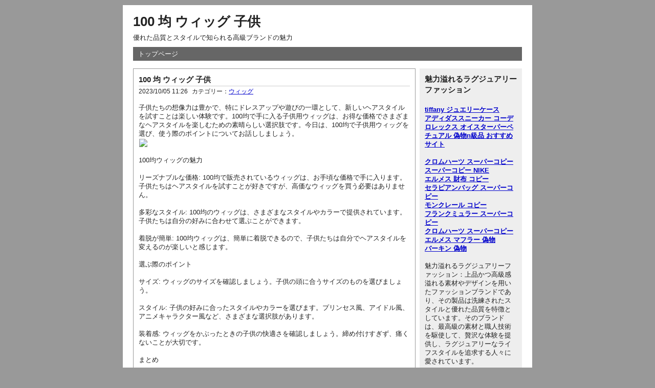

--- FILE ---
content_type: text/html; charset=utf-8
request_url: http://puchi.moe.to/dream/lib/view-id-4.html
body_size: 25342
content:
<!DOCTYPE html PUBLIC "-//W3C//DTD XHTML 1.0 Strict//EN" "http://www.w3.org/TR/xhtml1/DTD/xhtml1-strict.dtd">
<html xmlns="http://www.w3.org/1999/xhtml" xml:lang="ja" lang="ja" dir="ltr">
<head>
	<meta http-equiv="Content-Type" content="text/html; charset=utf-8" />
	<meta http-equiv="Content-Style-Type" content="text/css" />
	<meta http-equiv="Content-Script-Type" content="text/javascript" />
	<meta name="viewport" content="width=device-width" />
		<title>100 均 ウィッグ 子供</title>
			<meta name="description" content="優れた品質とスタイルで知られる高級ブランドの魅力">
			<meta name="keywords" content="100 均 ウィッグ 子供">
			<link rel="stylesheet" href="http://puchi.moe.to/dream/lib/static/common.css" type="text/css" media="all" />
	<link rel="stylesheet" href="http://puchi.moe.to/dream/lib/static/default.css" type="text/css" media="all" />
</head>
<body>
	<div id="container">
		<div id="header">
			<h1><a href="http://puchi.moe.to/dream/lib/index.php">100 均 ウィッグ 子供</a></h1>
			<p>優れた品質とスタイルで知られる高級ブランドの魅力</p>
		</div>
		<div id="menu">
			<h2>メニュー</h2>
			<ul>
				<li><a href="http://puchi.moe.to/dream/lib/index.php">トップページ</a></li>
							</ul>
		</div><div id="content">
	<div id="entry">
		<h2>エントリー</h2>
		<div class="entry">
			<h3><a href="http://puchi.moe.to/dream/lib/view-id-4.html">100 均 ウィッグ 子供</a></h3>
			<ul class="information">
				<li>2023/10/05 11:26</li>
				              <li>カテゴリー：<a href="http://puchi.moe.to/dream/lib/cat-id-7.html">ウィッグ</a></li>
            			</ul>
			<div class="content">子供たちの想像力は豊かで、特にドレスアップや遊びの一環として、新しいヘアスタイルを試すことは楽しい体験です。100均で手に入る子供用ウィッグは、お得な価格でさまざまなヘアスタイルを楽しむための素晴らしい選択肢です。今日は、100均で子供用ウィッグを選び、使う際のポイントについてお話ししましょう。
<img  style="max-width:100%;" src="https://image.jimcdn.com/app/cms/image/transf/none/path/s2f6ec1ba5d4ddbaf/image/i3a2f865fc1a38201/version/1695698341/image.jpg" /><br />
100均ウィッグの魅力

リーズナブルな価格: 100均で販売されているウィッグは、お手頃な価格で手に入ります。子供たちはヘアスタイルを試すことが好きですが、高価なウィッグを買う必要はありません。

多彩なスタイル: 100均のウィッグは、さまざまなスタイルやカラーで提供されています。子供たちは自分の好みに合わせて選ぶことができます。

着脱が簡単: 100均ウィッグは、簡単に着脱できるので、子供たちは自分でヘアスタイルを変えるのが楽しいと感じます。

選ぶ際のポイント

サイズ: ウィッグのサイズを確認しましょう。子供の頭に合うサイズのものを選びましょう。

スタイル: 子供の好みに合ったスタイルやカラーを選びます。プリンセス風、アイドル風、アニメキャラクター風など、さまざまな選択肢があります。

装着感: ウィッグをかぶったときの子供の快適さを確認しましょう。締め付けすぎず、痛くないことが大切です。

まとめ

100均の子供用ウィッグは、お得な価格で楽しいヘアスタイルを実現するのに最適なアイテムです。子供たちは自分のイメージを表現し、新しいキャラクターに変身する楽しさを味わうことができます。手軽に試すことができるので、子供たちの創造力を育むのにもぴったりです。ぜひ、100均で子供用ウィッグを探して、楽しいヘアスタイリングを楽しんでください。</div>
			<ul class="link">
				<li><a href="http://puchi.moe.to/dream/lib/view-id-4.html" title="No.4の固定URL">この記事のURL</a></li>
				<li><a href="http://puchi.moe.to/dream/lib/view-id-4.html#comment" title="No.4のコメント">コメント(0)</a></li>
			</ul>
		</div>
		<div id="entry_link">
			<h3>ページ移動</h3>
			<ul class="entry_link">
								<li class="previous"><a href="http://puchi.moe.to/dream/lib/view-id-3.html">雨にも強い\"GORE-TEX\"仕様でアップグレードした\"AIR MAX 90\"が登場！</a></li>
								<li class="home"><a href="http://puchi.moe.to/dream/lib/cat-id-7.html">記事一覧</a></li>
								<li class="next"><a href="http://puchi.moe.to/dream/lib/view-id-5.html">コスパ優秀なレザー財布が色々</a></li>
							</ul>
		</div>
	</div>
				<div id="comment_form">
			<h2>コメント登録</h2>
									<form action="http://puchi.moe.to/dream/lib/view-id-4.html" method="post">
				<fieldset>
					<legend>登録フォーム</legend>
					<input type="hidden" name="token" value="a87ff679a2f3e71d9181a67b7542122c">
					<input type="hidden" name="entry_id" value="4">
					<dl>
						<dt>名前</dt>
						<dd><input type="text" name="name" size="30" value=""></dd>
						<dt>メールアドレス</dt>
						<dd><input type="email" name="mail" size="30" value=""></dd>
						<dt>URL</dt>
						<dd><input type="text" name="url" size="30" value=""></dd>
						<dt>コメント</dt>
						<dd><textarea name="text" cols="50" rows="10"></textarea></dd>
						<dt>コードです</dt>
												<dd><input type="text" name="code" placeholder="30+20=?" size="30" value=""></dd>
					</dl>
					<p>
						<input type="submit" name="preview" value="確認する">
					</p>
				</fieldset>
			</form>
		</div>
	</div>
<div id="utility">

  <div class="utility">
  <h3>魅力溢れるラグジュアリーファッション</h3>
    <div class="content" style="padding-top: 10px;">
    <strong><a href="https://www.tiffany.co.jp/accessories/tiffany-leather-collection/round-jewelry-case-GRP09841/" target="_blank">tiffany ジュエリーケース</a></strong><br/><strong><a href="https://arine.jp/articles/8221" target="_blank">アディダススニーカー コーデ</a></strong><br/><strong><a href="https://www.nkyuhin.com/rolex/">ロレックス オイスターパーペチュアル 偽物</a></strong><strong><a href="https://www.bibicopy.net/">n級品 おすすめサイト</a></strong><br/><br/><strong><a href="https://www.ankopi.com/b-Kuromuhatsu/">クロムハーツ スーパーコピー</a></strong><br/><strong><a href="https://www.totecopy.com/brand-86-c0.html">スーパーコピー NIKE</a></strong><br/><strong><a href="https://www.fucopy.com/all-194-b0.html">エルメス 財布 コピー</a></strong><br/><strong><a href="https://www.hacopy.net/serapianbag/">セラピアンバッグ スーパーコピー</a></strong><br/><strong><a href="https://www.bibicopy.net/moncler/">モンクレール コピー</a></strong><br/><strong><a href="https://www.tokei365.org/brandcopy-category-14.html">フランクミュラー スーパーコピー</a></strong><br/><strong><a href="https://www.yayakopi.org/chromehearts/" target="_blank">クロムハーツ スーパーコピー</a></strong><br/><strong><a href="https://www.yoikopi.com/brand-46-c0.html">エルメス マフラー 偽物</a></strong><br/><strong><a href="https://www.burando777.com/birkin/">バーキン 偽物</a></strong><br/><br>魅力溢れるラグジュアリーファッション：上品かつ高級感溢れる素材やデザインを用いたファッションブランドであり、その製品は洗練されたスタイルと優れた品質を特徴としています。そのブランドは、最高級の素材と職人技術を駆使して、贅沢な体験を提供し、ラグジュアリーなライフスタイルを追求する人々に愛されています。    </div>
  </div>

  <h2>ユーティリティ</h2>
  <div class="utility">
    <h3>2026年01月</h3>
    <div class="content">
      <table summary="カレンダー" class="calender">
        <tr>
          <th>日</th>
          <th>月</th>
          <th>火</th>
          <th>水</th>
          <th>木</th>
          <th>金</th>
          <th>土</th>
        </tr>
                              <tr>
                                      <td>-</td>
                                                                    <td>-</td>
                                                                    <td>-</td>
                                                                    <td>-</td>
                                                                    <td><span class="day">  1</span></td>
                                                                    <td><span class="day">  2</span></td>
                                                                    <td><span class="satday">   3</span></td>
                                    </tr>
                                        <tr>
                                      <td><span class="sunday">   4</span></td>
                                                                    <td><span class="day"> <a href="http://puchi.moe.to/dream/lib/entry-date-20260105.html"> 5</a></span></td>
                                                                    <td><span class="day">  6</span></td>
                                                                    <td><span class="day">  7</span></td>
                                                                    <td><span class="day">  8</span></td>
                                                                    <td><span class="day">  9</span></td>
                                                                    <td><span class="satday">   10</span></td>
                                    </tr>
                                        <tr>
                                      <td><span class="sunday">   11</span></td>
                                                                    <td><span class="day">  12</span></td>
                                                                    <td><span class="day">  13</span></td>
                                                                    <td><span class="day">  14</span></td>
                                                                    <td><span class="day">  15</span></td>
                                                                    <td><span class="day">  16</span></td>
                                                                    <td><span class="satday">   17</span></td>
                                    </tr>
                                        <tr>
                                      <td><span class="sunday">   18</span></td>
                                                                    <td><span class="day">  19</span></td>
                                                                    <td><span class="day"> <a href="http://puchi.moe.to/dream/lib/entry-date-20260120.html"> 20</a></span></td>
                                                                    <td><span class="day">  21</span></td>
                                                                    <td><span class="day">  22</span></td>
                                                                    <td><span class="day">  23</span></td>
                                                                    <td><span class="satday">   24</span></td>
                                    </tr>
                                        <tr>
                                      <td><span class="sunday">   25</span></td>
                                                                    <td><span class="day">  26</span></td>
                                                                    <td><span class="day">  27</span></td>
                                                                    <td><span class="day">  28</span></td>
                                                                    <td><span class="day">  29</span></td>
                                                                    <td><span class="day">  30</span></td>
                                                                    <td><span class="satday">   31</span></td>
                                    </tr>
                        </table>
    </div>
  </div>
  <div class="utility">
    <h3>カテゴリー</h3>
    <div class="content">
      <ul>
                    <li>
              <a href="http://puchi.moe.to/dream/lib/cat-id-1.html">時計</a>(24)
            </li>
                    <li>
              <a href="http://puchi.moe.to/dream/lib/cat-id-2.html">財布</a>(7)
            </li>
                    <li>
              <a href="http://puchi.moe.to/dream/lib/cat-id-3.html">バッグ</a>(27)
            </li>
                    <li>
              <a href="http://puchi.moe.to/dream/lib/cat-id-4.html">服</a>(31)
            </li>
                    <li>
              <a href="http://puchi.moe.to/dream/lib/cat-id-5.html">アクセサリー</a>(21)
            </li>
                    <li>
              <a href="http://puchi.moe.to/dream/lib/cat-id-6.html">靴</a>(22)
            </li>
                    <li>
              <a href="http://puchi.moe.to/dream/lib/cat-id-7.html">ウィッグ</a>(5)
            </li>
                    <li>
              <a href="http://puchi.moe.to/dream/lib/cat-id-8.html">ファッションニュース</a>(2)
            </li>
              </ul>
    </div>
  </div>
  <div class="utility">
    <h3>検索</h3>
    <div class="content">
      <form action="http://puchi.moe.to/dream/lib/" method="get">
        <fieldset>
          <legend>エントリー検索フォーム</legend>
          <dl>
            <dt>キーワード</dt>
            <dd><input type="text" name="word" size="50" value="" /></dd>
          </dl>
          <p><input type="submit" value="検索する" /></p>
        </fieldset>
      </form>
    </div>
  </div>
  <div class="utility">
    <h3>新着エントリー</h3>
    <div class="content">
      <dl>
                      <dt><a href="http://puchi.moe.to/dream/lib/view-id-140.html">ナイキ スタンド式キャディバッグ2026年最新徹底解説！選び方からアウトレット・ツアーモデルまで失敗しない購入ガイド</a></dt>
              <dd>2026/01/20 13:19</dd>
                      <dt><a href="http://puchi.moe.to/dream/lib/view-id-139.html">ナイキ EXP-X14 メンズ シューズ：革新デザインと快適性を徹底解説！選び方・人気モデル・機能性まで</a></dt>
              <dd>2026/01/05 12:34</dd>
                      <dt><a href="http://puchi.moe.to/dream/lib/view-id-138.html">【2025年最新】失敗しない！コーチ メンズ アウトレット ショルダー バッグ選び方｜本物見分け方＆価格の秘密を徹底解説</a></dt>
              <dd>2025/12/27 15:07</dd>
                      <dt><a href="http://puchi.moe.to/dream/lib/view-id-137.html">「ロレックス コンビ レディース」の全て！2025年最新の人気モデル・資産価値・失敗しない選び方を徹底解説</a></dt>
              <dd>2025/12/23 19:24</dd>
                      <dt><a href="http://puchi.moe.to/dream/lib/view-id-136.html">サルセル モンクレール完全ガイド：失敗しない選び方から着こなし、お手入れまで【2025年最新版】最高級ライン＆寿命を徹底解説！
</p></a></dt>
              <dd>2025/11/28 12:17</dd>
                      <dt><a href="http://puchi.moe.to/dream/lib/view-id-135.html">【2025年最新】セリーヌのかごバッグ完全ガイド！憧れアイコンの魅力〜選び方・使いこなし・手入れまで徹底解説</a></dt>
              <dd>2025/11/18 22:04</dd>
                      <dt><a href="http://puchi.moe.to/dream/lib/view-id-134.html">【2025年最新】東京モンクレール取扱店完全ガイド：品揃え・アウトレット・セール時期・本物チェックまで徹底解説！</a></dt>
              <dd>2025/11/06 12:32</dd>
                      <dt><a href="http://puchi.moe.to/dream/lib/view-id-133.html">【2025年最新】モンクレール犬服の魅力と賢い選び方：高級ブランドを愛犬に贈る完全ガイド＆高価買取の裏技まで徹底解説！</a></dt>
              <dd>2025/10/30 15:02</dd>
                      <dt><a href="http://puchi.moe.to/dream/lib/view-id-132.html">【2025年最新】「ナイキ スニーカー 大きい」は嘘？失敗しないサイズ選び方｜モデル別徹底解説＆調整術</a></dt>
              <dd>2025/10/17 20:00</dd>
                      <dt><a href="http://puchi.moe.to/dream/lib/view-id-131.html">ナイキ ブレーザー完全ガイド2025：LOW/MID徹底比較＆失敗しない選び方、最新コーデ術まで！ブレイザーの魅力再発見！</a></dt>
              <dd>2025/10/10 22:23</dd>
                      <dt><a href="http://puchi.moe.to/dream/lib/view-id-130.html">【2025年最新】ポシェットおしゃれ完全攻略！レディース人気ブランド選び方＆斜めがけコーデ術まで徹底解説</a></dt>
              <dd>2025/10/09 13:23</dd>
                      <dt><a href="http://puchi.moe.to/dream/lib/view-id-129.html">【2025年最新】ニューバランス シューレース ロック完全ガイド！選び方から使い方（シューレースロック ニューバランス）まで徹底解説！知らないと損する裏技も必見！</a></dt>
              <dd>2025/09/23 13:10</dd>
                      <dt><a href="http://puchi.moe.to/dream/lib/view-id-128.html">【2025年最新】SUPREME 本物と偽物の見分け方完全ガイド：後悔しない！シュプリーム真贋徹底解説、コレ見ればもう失敗しない！</a></dt>
              <dd>2025/08/28 19:56</dd>
                      <dt><a href="http://puchi.moe.to/dream/lib/view-id-127.html">ロレックス ティファニーブルー36徹底解剖：人気理由、定価購入戦略、入手困難な今と選び方</a></dt>
              <dd>2025/07/19 09:43</dd>
                      <dt><a href="http://puchi.moe.to/dream/lib/view-id-126.html">【ティファニー】春夏の新作ピアスでトレンドを先取りしよう！</a></dt>
              <dd>2025/06/16 20:09</dd>
                      <dt><a href="http://puchi.moe.to/dream/lib/view-id-125.html">EPSチームバッグ33L、アディダスで機能性とデザインを両立</a></dt>
              <dd>2025/06/14 10:01</dd>
                      <dt><a href="http://puchi.moe.to/dream/lib/view-id-124.html">マルニ通販バッグ特集｜オンラインで安心購入するポイント</a></dt>
              <dd>2025/06/04 14:14</dd>
                      <dt><a href="http://puchi.moe.to/dream/lib/view-id-123.html">Amazonで見つかるグッチショルダーバッグのおすすめ</a></dt>
              <dd>2025/05/29 15:22</dd>
                      <dt><a href="http://puchi.moe.to/dream/lib/view-id-122.html">オメガスピードマスター351350</a></dt>
              <dd>2025/05/27 13:00</dd>
                      <dt><a href="http://puchi.moe.to/dream/lib/view-id-121.html">ヴァンクリーフ指輪普段使いに最適なモデルとは？【おすすめ紹介】</a></dt>
              <dd>2025/05/19 09:48</dd>
              </dl>
    </div>
  </div>
    <div class="utility">
    <h3>新着コメント</h3>
    <div class="content">
                  <dl>
              <dt><a href="http://puchi.moe.to/dream/lib/view-id-85.html">モンテロッソバッグの偽物見分け方では、素材や仕上げ、タグの詳細を確認することが重要です。特にバッグの縫製がしっかりしているかを見極めましょう。</a></dt>
              <dd>
                2024/09/28 17:32                from
                モンテ ロッソ バッグ 偽物 見分け 方 </dd>
            </dl>
                      <dl>
              <dt><a href="http://puchi.moe.to/dream/lib/view-id-17.html">韓国のパロディTシャツは、特にカジュアルなスタイルにぴったりで、多様なデザインが楽しめます。</a></dt>
              <dd>
                2024/09/28 17:18                from
                韓国 パロディ tシャツ </dd>
            </dl>
                      <dl>
              <dt><a href="http://puchi.moe.to/dream/lib/view-id-28.html">STUSSYはストリートウェア系ブランドで、特にサーフィンやスケートボードの影響を受けたデザインが特徴です。カジュアルでユニークなスタイルが魅力です。</a></dt>
              <dd>
                2024/09/28 17:09                from
                STUSSYは何系ブランドですか？ </dd>
            </dl>
                      <dl>
              <dt><a href="http://puchi.moe.to/dream/lib/view-id-85.html"> プラダのレディスショルダーバッグの魅惑とコーディネート術

プラダのレディスショルダーバッグは、その洗練されたデザインと高い機能性で、長年多くの女性から愛されています</a></dt>
              <dd>
                2024/09/28 16:41                from
                レディース向けプラダ ショルダーバッグの </dd>
            </dl>
                      <dl>
              <dt><a href="http://puchi.moe.to/dream/lib/view-id-64.html">韓国パロディは東大門でも広く販売されており、トレンドを意識した商品が揃っています。</a></dt>
              <dd>
                2024/09/28 16:36                from
                韓国パロディ 東大門 </dd>
            </dl>
                      <dl>
              <dt><a href="http://puchi.moe.to/dream/lib/view-id-24.html">鶴橋でのコピー商品のクオリティは、店舗によって異なるため、実際に手に取って確認することが大切です。口コミや評価を参考にするのも良いでしょう。</a></dt>
              <dd>
                2024/09/28 14:30                from
                鶴橋 コピー クオリティ </dd>
            </dl>
                      <dl>
              <dt><a href="http://puchi.moe.to/dream/lib/view-id-43.html">AMIRIの偽物には見分けるポイントがいくつかあります。特にタグやロゴの刻印、縫製の精度を確認し、実際の製品と照らし合わせることが重要です。</a></dt>
              <dd>
                2024/09/28 11:55                from
                AMIRI 偽物 </dd>
            </dl>
                      <dl>
              <dt><a href="http://puchi.moe.to/dream/lib/view-id-79.html">モンテロッソはイタリアのブランドで、ファッション業界で確固たる地位を築いています。その独自のデザインが多くの人々を魅了しています。</a></dt>
              <dd>
                2024/09/28 11:40                from
                モンテロッソはどこの国にありますか？ </dd>
            </dl>
                      <dl>
              <dt><a href="http://puchi.moe.to/dream/lib/view-id-29.html">dior ジョーダン ハイカットの偽物を見分ける方法を解説。特にロゴやデザインの違いをチェックして、購入時の参考に！</a></dt>
              <dd>
                2024/09/28 11:13                from
                dior ジョーダン ハイカット 偽物  </dd>
            </dl>
                      <dl>
              <dt><a href="http://puchi.moe.to/dream/lib/view-id-31.html">日本のロレックス 偽物正規店の数

ロレックスは、スイスに拠点を置く高級時計ブランドです</a></dt>
              <dd>
                2024/09/28 10:26                from
                日本にロレックスの正規店は何店舗あります </dd>
            </dl>
              </div>
  </div>
  <div class="utility">
    <h3>過去ログ</h3>
    <div class="content">
      <ul>
              <li><a href="http://puchi.moe.to/dream/lib/entry-date-202601.html">2026年01月</a>(2)</li>
                <li><a href="http://puchi.moe.to/dream/lib/entry-date-202512.html">2025年12月</a>(2)</li>
                <li><a href="http://puchi.moe.to/dream/lib/entry-date-202511.html">2025年11月</a>(3)</li>
                <li><a href="http://puchi.moe.to/dream/lib/entry-date-202510.html">2025年10月</a>(4)</li>
                <li><a href="http://puchi.moe.to/dream/lib/entry-date-202509.html">2025年09月</a>(1)</li>
                <li><a href="http://puchi.moe.to/dream/lib/entry-date-202508.html">2025年08月</a>(1)</li>
                <li><a href="http://puchi.moe.to/dream/lib/entry-date-202507.html">2025年07月</a>(1)</li>
                <li><a href="http://puchi.moe.to/dream/lib/entry-date-202506.html">2025年06月</a>(3)</li>
                <li><a href="http://puchi.moe.to/dream/lib/entry-date-202505.html">2025年05月</a>(3)</li>
              </ul>
    </div>
  </div>
</div><div id="footer">
	</div>
</div>
</body>
</html>
